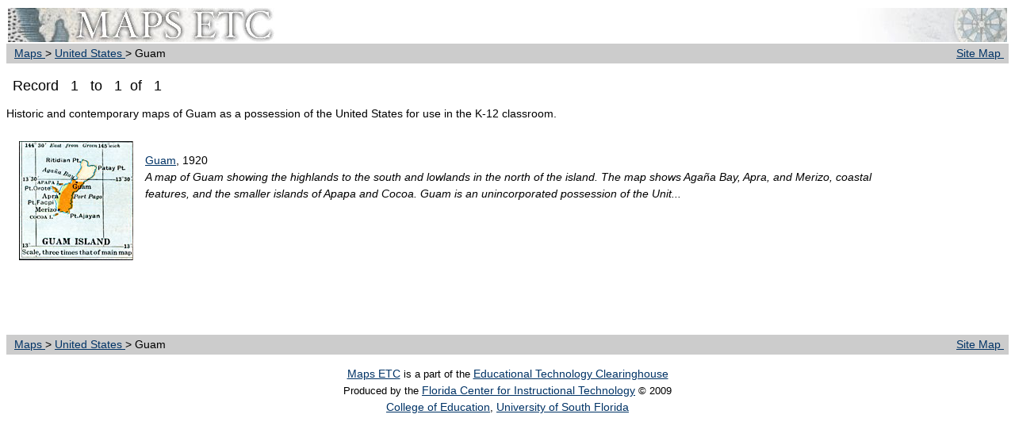

--- FILE ---
content_type: text/html; charset=UTF-8
request_url: https://etc.usf.edu/maps/galleries/us/guam/index.php
body_size: 1490
content:
<!DOCTYPE html PUBLIC "-//W3C//DTD XHTML 1.0 Transitional//EN"	"https://www.w3.org/TR/xhtml1/DTD/xhtml1-transitional.dtd"><html xmlns="https://www.w3.org/1999/xhtml"><head>	<meta name="generator" content="HTML Tidy for Mac OS X (vers 1st December 2004), see www.w3.org" /><title>Maps of United States - Guam</title>	<meta name="MSSmartTagsPreventParsing" content="true" />	<meta http-equiv="Content-Type" content="text/html; charset=utf-8" />	<meta name="description" content="Historic and contemporary maps of Guam as a possession of the United States for use in the K-12 classroom." />	<meta name="keywords" content="United States, physical, transportation, historical, political, physical features, country borders, roads, railroads, WWI, boundaries, transportation, location, map, maps, atlas, delineation, topographical, projection, elevation, picture, image, Guam" />	<meta name="language" content="English (US)" />	<meta name="author" content="Florida Center for Instructional Technology" />	<meta name="copyright" content="Florida Center for Instructional Technology, 2007" />	<meta name="document-class" content="Completed" />	<meta name="document-classification" content="Education" />	<meta name="document-rights" content="Copyrighted Work" />	<meta name="document-type" content="document" />	<meta http-equiv="Content-Language" content="EN-US" />	<meta name="Revisit-After" content="21 Days" />	<link rel="stylesheet" type="text/css" href="../../../galleries.css" />    <style type="text/css"><!--.style1 {	font-family: Verdana, Arial, Helvetica, sans-serif;	font-size: 18px;}-->    </style></head><body><table width="100%" border="0" bgcolor="#FFFFFF" cellpadding="2" cellspacing="0">		<tr>			<td><a href="../../../index.htm"><img src="../../../i/maps.jpg" width="336" height="43" border="0" alt="Maps" /></a></td>			<td align="right"><a href="../../../sitemap/sitemap.htm"><img src="../../../i/rose.jpg" width="205" height="43" border="0" alt="Site map" /></a></td>		</tr>		<tr>			<td bgcolor="#CCCCCC" align="left">&nbsp;<a href="../../../index.htm">Maps</a> &gt; <a href="../index.htm">United States</a> &gt; Guam</td>			<td bgcolor="#CCCCCC" align="right" valign="top">				<div align="right">					<a href="../../../sitemap/sitemap.htm">Site Map</a>&nbsp;				</div>			</td>		</tr></table><br />&nbsp;<span class="style1">Record&nbsp;&nbsp;1 &nbsp;&nbsp;to&nbsp;&nbsp; 1&nbsp;&nbsp;of&nbsp;&nbsp; 1</span><p>Historic and contemporary maps of Guam as a possession of the United States for use in the K-12 classroom.</p>         <table width="90%" border="0" cellpadding="5" cellspacing="5">      <tr valign="top">        <td width="150" align="right"><a href="https://etc.usf.edu/maps/pages/5600/5667/5667.htm"><img src="https://etc.usf.edu/maps/pages/5600/5667/5667t.jpg" border="0" /></a></td>        <td align="left"><p><a href="https://etc.usf.edu/maps/pages/5600/5667/5667.htm">Guam</a>, 1920<br />          <em>A map of Guam showing the highlands to the south and lowlands in the north of the island. The map shows Aga&ntilde;a Bay, Apra, and Merizo, coastal features, and the smaller islands of Apapa and Cocoa. Guam is an unincorporated possession of the Unit...</em></p></td>      </tr>          </table>        <table width="80%" border="0" align="left" cellpadding="5" cellspacing="0">  <tr>    <td width="25%"></td>    <td width="25%" align="center"></td>    <td width="25%" align="center"></td>    <td width="25%" align="right"></td>  </tr></table>	<p>&nbsp;</p>	<p>&nbsp;</p>	<table width="100%" border="0" cellspacing="0" cellpadding="2">		<tr>			<td bgcolor="#CCCCCC" align="left">&nbsp;<a href="../../../index.htm">Maps</a> &gt; <a href="../index.htm">United States</a> &gt; Guam</td>			<td bgcolor="#CCCCCC" align="right" valign="top">				<div align="right">					<a href="../../../sitemap/sitemap.htm">Site Map</a>&nbsp;				</div>			</td>		</tr>	</table><p align="center"><font size="-1"><a href="https://etc.usf.edu/maps/">Maps ETC</a> is a part of the <a href="https://etc.usf.edu/">Educational Technology Clearinghouse</a><br />Produced by the <a href="https://fcit.usf.edu">Florida Center for Instructional Technology</a> &copy; 2009<br /><a href="https://www.coedu.usf.edu/">College of Education</a>, <a href="https://www.usf.edu/">University of South Florida</a></font></p>	<p><br /></p></body></html>

--- FILE ---
content_type: text/css
request_url: https://etc.usf.edu/maps/galleries.css
body_size: 177
content:
body {
	background-color: #FFFFFF;
}

h1, h2, h3 {
	font: 20px, Verdana, Arial, Helvetica, sans-serif;
	color:  #000000;
	font-weight:  bold;;
	}

a, p, li, td {
	font-family: Verdana, Arial, Helvetica, sans-serif;
	font-weight: normal;
	font-size: 14px;
	line-height: 150%;
	}
a:link {color: #003366;}
a:visited {color: #663366;}
a:hover {color: #cc6600;}
a:active {color: #f1a629;}